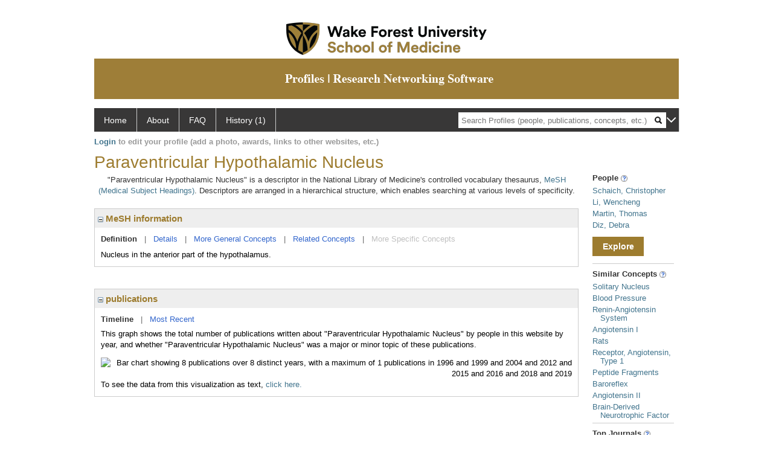

--- FILE ---
content_type: text/html; charset=utf-8
request_url: https://profiles.wakehealth.edu/display/96500
body_size: 10447
content:

<!DOCTYPE html PUBLIC "-//W3C//DTD XHTML 1.0 Strict//EN" "https://www.w3.org/TR/xhtml1/DTD/xhtml1-strict.dtd">
<html>
<head id="ctl00_Head1"><title>
	Paraventricular Hypothalamic Nucleus | Profiles RNS
</title><meta charset="utf-8" /><meta http-equiv="X-UA-Compatible" content="IE-edge" /><meta name="viewport" content="width=device-width, initial-scale=1" />
    <!-- Global site tag (gtag.js) - Google Analytics -->
<!-- <script async src="https://www.googletagmanager.com/gtag/js?id=UA-37904699-4"></script> -->
<script>
  window.dataLayer = window.dataLayer || [];
  function gtag(){dataLayer.push(arguments);}
  gtag('js', new Date());
  gtag('config', 'UA-37904699-4');
</script>
    <script type="text/javascript" src="https://ajax.aspnetcdn.com/ajax/jQuery/jquery-3.3.1.min.js"></script>
    <!-- Latest compiled and minified CSS -->
    <link rel="stylesheet" href="https://maxcdn.bootstrapcdn.com/bootstrap/3.3.7/css/bootstrap.min.css" integrity="sha384-BVYiiSIFeK1dGmJRAkycuHAHRg32OmUcww7on3RYdg4Va+PmSTsz/K68vbdEjh4u" crossorigin="anonymous" />
    <!-- Optional theme -->
    <link rel="stylesheet" href="https://maxcdn.bootstrapcdn.com/bootstrap/3.3.7/css/bootstrap-theme.min.css" integrity="sha384-rHyoN1iRsVXV4nD0JutlnGaslCJuC7uwjduW9SVrLvRYooPp2bWYgmgJQIXwl/Sp" crossorigin="anonymous" /><link rel="stylesheet" href="https://netdna.bootstrapcdn.com/font-awesome/4.2.0/css/font-awesome.min.css" />
    <!-- Latest compiled and minified JavaScript -->
    <script type="text/javascript" src="https://maxcdn.bootstrapcdn.com/bootstrap/3.3.7/js/bootstrap.min.js" integrity="sha384-Tc5IQib027qvyjSMfHjOMaLkfuWVxZxUPnCJA7l2mCWNIpG9mGCD8wGNIcPD7Txa" crossorigin="anonymous"></script>      

    
    <link href="https://profiles.wakehealth.edu/framework/css/profiles.css" rel="stylesheet" type="text/css" media="all" /><link href="https://profiles.wakehealth.edu/framework/css/prns-theme.css" rel="stylesheet" type="text/css" media="all" /><link href="https://profiles.wakehealth.edu/framework/css/prns-theme-menus-top.css" rel="stylesheet" type="text/css" media="all" /><meta name="apple-mobile-web-app-title" content="Profiles RNS" /><meta name="application-name" content="Profiles RNS" /><meta name="msapplication-TileColor" content="#a41c2f" /><meta name="theme-color" content="#a41c2f" /><link href="https://profiles.wakehealth.edu/Profile/CSS/display.css" rel="stylesheet" type="text/css" media="all" /><script type="text/javascript" src="https://profiles.wakehealth.edu/Framework/JavaScript/profiles.js"></script><link rel="alternate" type="application/rdf+xml" href="https://profiles.wakehealth.edu/profile/96500/96500.rdf" /></head>
<body id="ctl00_bodyMaster">
    <!-- Google Tag Manager (noscript) -->
    <noscript>
        <!-- <iframe src="https://www.googletagmanager.com/ns.html?id=GTM-PXSD37"
            height="0" width="0" style="display: none; visibility: hidden"></iframe> -->
    </noscript>
    <!-- End Google Tag Manager (noscript) -->
    <form name="aspnetForm" method="post" action="../Profile/Display.aspx?subject=96500&amp;predicate=&amp;object=&amp;tab=&amp;file=&amp;viewas=HTML&amp;ContentType=text%2fhtml&amp;StatusCode=200&amp;SessionID=21BA2D11-858E-4FF5-B78A-4D6854A3C5B8" id="aspnetForm" enctype="multipart/form-data">
<div>
<input type="hidden" name="ctl00_toolkitScriptMaster_HiddenField" id="ctl00_toolkitScriptMaster_HiddenField" value="" />
<input type="hidden" name="__EVENTTARGET" id="__EVENTTARGET" value="" />
<input type="hidden" name="__EVENTARGUMENT" id="__EVENTARGUMENT" value="" />
<input type="hidden" name="__VIEWSTATE" id="__VIEWSTATE" value="/wEPDwUENTM4MWRk8VLo9ZhF4OUfwF0Fxg4GWAib3ZMYolxu4Jz3kM1po6M=" />
</div>

<script type="text/javascript">
//<![CDATA[
var theForm = document.forms['aspnetForm'];
if (!theForm) {
    theForm = document.aspnetForm;
}
function __doPostBack(eventTarget, eventArgument) {
    if (!theForm.onsubmit || (theForm.onsubmit() != false)) {
        theForm.__EVENTTARGET.value = eventTarget;
        theForm.__EVENTARGUMENT.value = eventArgument;
        theForm.submit();
    }
}
//]]>
</script>


<script src="/WebResource.axd?d=Z1f_TgZVqDVwZnMpRGY4iRaSWP-g8To1rM7llDKQzDcVrnVuBgJpgcjcjI_krgsHUAkKxhJUqfG66Pa41OMFNx1HHiyYOAfJTrjKi-FblTw1&amp;t=638942066805310136" type="text/javascript"></script>


<script src="/ScriptResource.axd?d=XRAzvexwp-z2Sob-0fRHcfwa0Ux18KyO-o1qUgoioMhT_tKZ6Znh5VjI4s6J_iyt3CsPSI_NlgM7Io82cFFmyB3rWHCecV4MAE3bR0kPmqSTCJUyQnTQrUz-4lh3_u3XRaE-J3VoCz_ulRKw2cPesQ2&amp;t=705c9838" type="text/javascript"></script>
<script type="text/javascript">
//<![CDATA[
if (typeof(Sys) === 'undefined') throw new Error('ASP.NET Ajax client-side framework failed to load.');
//]]>
</script>

<script src="/ScriptResource.axd?d=tsdwmLM_nILdgLTb6kAYLpPOP3D0G-Hq9r2GcDiyhZUDV4oLGyjuFG3GTOeHsAYkV3MSD1rXqDaFdVk-Oda230bzDWuKHJXxYmxNuly4i5HhTzoHVSu733oJM2cAtDHhpveUQCvjOqOBo5uUF_4_oA2&amp;t=705c9838" type="text/javascript"></script>
<div>

	<input type="hidden" name="__VIEWSTATEGENERATOR" id="__VIEWSTATEGENERATOR" value="BDFA38F5" />
</div>
        <script type="text/javascript">
//<![CDATA[
Sys.WebForms.PageRequestManager._initialize('ctl00$toolkitScriptMaster', 'aspnetForm', [], [], [], 3600, 'ctl00');
//]]>
</script>


        <!-- <script type="text/javascript">
            (function (i, s, o, g, r, a, m) {
                i['GoogleAnalyticsObject'] = r; i[r] = i[r] || function () {
                    (i[r].q = i[r].q || []).push(arguments)
                }, i[r].l = 1 * new Date(); a = s.createElement(o), m = s.getElementsByTagName(o)[0]; a.async = 1; a.src = g; m.parentNode.insertBefore(a, m)
            })(window, document, 'script', '//www.google-analytics.com/analytics.js', 'ga');
            ga('create', 'UA-5308116-1', '.catalyst.harvard.edu');
            ga('create', 'UA-59825751-1', '.catalyst.harvard.edu', { 'name': 'b' });
            ga('send', 'pageview');
            ga('b.send', 'pageview');
        </script> -->
        <div id='page-container'>
    <div class="institutionHeader">
     
        <img src="https://profiles.wakehealth.edu/Framework/Images/firstbanner.png" alt="First Header Logo" />
        <img src="https://profiles.wakehealth.edu/Framework/Images/secondbanner.png" alt="Second Header Logo" />
</div>
            <div class="profiles">
                
                
                    
                            
<div id="prns-nav">
    <!-- MAIN NAVIGATION MENU -->
    <nav>
        <ul class="prns-main">
            <li class="main-nav">
                <a href="/search">Home</a>
            </li>
            <li class="main-nav">
                <a href="/about/default.aspx?tab=overview">About</a>
            </li>
            <li class="main-nav">
                <a href="/about/default.aspx?tab=faq">FAQ</a>
            </li>
            
            <li class='main-nav'><a href='https://profiles.wakehealth.edu/history'>History (1)</a><ul class='drop'><li><a  style='border-left:1px solid #383737;border-right:1px solid #383737;' href='https://profiles.wakehealth.edu/profile/96500'>Paraventricular Hypothalamic Nucleus</a></li><li style='height:39px !important;'><a style='border-top:1px solid #ffffff;border-bottom:1px solid #383737;border-left:1px solid #383737;border-right:1px solid #383737;' href='https://profiles.wakehealth.edu/history'>See All Pages</a></li></ul></li>
            <li class="search main-nav" style="width: 492px;">
                <input name="search" id="menu-search" placeholder="Search Profiles (people, publications, concepts, etc.)" type="text" style="padding-left: 5px;" />
                <img style="cursor: pointer" alt="search" id="img-mag-glass" src="/framework/images/blackMagnifyGlass.png" />
            </li>
            <li id="search-drop" class="last main-nav" style="float: right !important; width: 25px;">
                <a href="#" style="padding: 0px; padding-top: 9px; margin: 0px;">
                    <img src="/framework/images/arrowDown.png" /></a>
                <ul class="drop" style="top: 39px; left: 835px;">
                    <li class='first'><a class='search-drop' href='https://profiles.wakehealth.edu/search'>Find People</a></li><li class='last'><a class='search-drop' style='border-bottom:1px solid #383737;' href='https://profiles.wakehealth.edu/search/all'>Find Everything</a></li>
                </ul>
            </li>
        </ul>
        <!-- USER LOGIN MSG / USER FUNCTION MENU -->
        <div id="prns-usrnav" class="pub" class-help="class should be [pub|user]">
            <div class="loginbar">
                <a href='https://profiles.wakehealth.edu/login/default.aspx?method=login&redirectto=https://profiles.wakehealth.edu/display/96500'>Login</a> to edit your profile (add a photo, awards, links to other websites, etc.)
            </div>
            <!-- SUB NAVIGATION MENU (logged on) -->
            <ul class="usermenu">
                
                <li style="margin-top: 0px !important;">
                    <div class="divider"></div>
                </li>
                <li><a href='https://profiles.wakehealth.edu/login/default.aspx?pin=send&method=login&edit=true'>Edit My Profile</a></li>
                <li>
                    <div class="divider"></div>
                </li>
                               
                <li id="ListDivider">
                    <div class="divider"></div>
                </li>
                <li id="navMyLists">
                   <a href="#">My Person List (<span id="list-count">0</span>)</a>
                    
                </li>
                 <li>
                    <div class="divider"></div>
                </li>
              
                
                
                
            </ul>
        </div>
    </nav>
</div>

<script type='text/javascript'>$('#useourdata').css('border-bottom','');</script><script type='text/javascript'> var NAME = document.getElementById('prns-usrnav'); NAME.className = 'pub'; $('#navMyLists').remove(); $('#ListDivider').remove();</script>
<script type="text/javascript">

    $(function () {
        setNavigation();
    });

    function setNavigation() {
        var path = $(location).attr('href');
        path = path.replace(/\/$/, "");
        path = decodeURIComponent(path);

        $(".prns-main li").each(function () {

            var href = $(this).find("a").attr('href');
            var urlParams = window.location.search;

            if ((path + urlParams).indexOf(href) >= 0) {
                $(this).addClass('landed');
            }
        });


        return true;
    }
    $(document).ready(function () {
        $("#menu-search").on("keypress", function (e) {
            if (e.which == 13) {
                minisearch();
                return false;
            }
            return true;
        });

        $("#img-mag-glass").on("click", function () {
            minisearch();
            return true;
        });
    });
    function minisearch() {
        var keyword = $("#menu-search").val();
        var classuri = 'http://xmlns.com/foaf/0.1/Person';
        document.location.href = '/search/default.aspx?searchtype=people&searchfor=' + keyword + '&classuri=' + classuri;
        return true;
    }

</script>



                        
                
                
                <div class="profilesPage">
                    <button type="button" style="color: #000000;" onclick="javascript:topFunction();" id="rtnBtn" title="Go to top">Return to Top</button>
                    <div id="profilesMainRow" class="MainRow">
                        
                        <div id="ctl00_divProfilesContentMain" class="profilesContentMain profilesMaxWidth">
                            <div id="ctl00_divTopMainRow" style="width: 100%">
                                 <div class="pageTitle"><h2 style='margin-bottom:0px;'>Paraventricular Hypothalamic Nucleus</h2></div>
                            </div>
                            
                            <div class="backLink">
                                
                            </div>
                            <div class="pageDescription">
                                
                            </div>
                            <div class="prns-screen-search" id="prns-content">
                                <div class="content-main">
                                    
                                </div>
                            </div>
                            <div class="panelMain">
                                
                                    
                                            

<p style='margin-bottom: 20px;'>
	"Paraventricular Hypothalamic Nucleus" is a descriptor in the National Library of Medicine's controlled vocabulary thesaurus, 
	<a href="http://www.nlm.nih.gov/mesh/" target="_blank">MeSH (Medical Subject Headings)</a>. Descriptors are arranged in a hierarchical structure, 
	which enables searching at various levels of specificity.
</p>

<div class="PropertyGroupItem">
	<div class="PropertyItemHeader">
		<a href="javascript:toggleBlock('propertyitem','meshInfo')"> 
			<img src="https://profiles.wakehealth.edu/Profile/Modules/PropertyList/images/minusSign.gif" id="ctl00_ContentMain_rptMain_ctl00_ctl00_plusImage" style="border: none; text-decoration: none !important" border="0" alt="expand / collapse" /></a>
			MeSH information
	</div>
	<div class="PropertyGroupData">
		<div id="meshInfo">

			<div class="anchor-tab">
				<a href="javascript:void(0)" id="ctl00_ContentMain_rptMain_ctl00_ctl00_definitionLink" class="selected" rel="#meshDefinition">Definition</a>
				&nbsp; | &nbsp; 
				<a href="javascript:void(0)" id="ctl00_ContentMain_rptMain_ctl00_ctl00_detailsLink" rel="#meshDetails">Details</a> 
				&nbsp; | &nbsp; 
				<a href="javascript:void(0)" id="ctl00_ContentMain_rptMain_ctl00_ctl00_generalConceptLink" rel="#meshGeneralConcepts">More General Concepts</a> 
				&nbsp; | &nbsp; 
				<a href="javascript:void(0)" id="ctl00_ContentMain_rptMain_ctl00_ctl00_relatedConceptLink" rel="#meshRelatedConcepts">Related Concepts</a> 	
				&nbsp; | &nbsp; 
				<a href="javascript:void(0)" id="ctl00_ContentMain_rptMain_ctl00_ctl00_specificConceptLink" rel="#meshSpecificConcepts" class="disabled">More Specific Concepts</a> 	
			</div>

			<div id="meshDefinition" class='toggle-vis'>
				Nucleus in the anterior part of the hypothalamus.
    
			</div>

			<div id="meshDetails" class='toggle-vis' style='display: none;'>
				<table>
				<tbody>
					<tr>
						<td class='label'>Descriptor ID</td>
						<td>				
							D010286
						</td>			
					</tr>
					<tr>
						<td class='label'>MeSH Number(s)</td>
						<td>
							<div>A08.186.211.730.317.357.342.400</div>
						</td>
					</tr>
					<tr>
						<td class='label'>Concept/Terms</td>
						<td>
							<div><a href='javascript:void(0);'>Paraventricular Hypothalamic Nucleus</a><ul style='display: none;'><li><span>Paraventricular Hypothalamic Nucleus</span></li><li><span>Hypothalamic Nucleus, Paraventricular</span></li><li><span>Nucleus, Paraventricular Hypothalamic</span></li><li><span>Paraventricular Nucleus</span></li><li><span>Nucleus, Paraventricular</span></li><li><span>Hypothalamic Paraventricular Nucleus</span></li><li><span>Nucleus, Hypothalamic Paraventricular</span></li><li><span>Paraventricular Nucleus, Hypothalamic</span></li></ul></div>
						</td>
					</tr>
				</tbody>	
				</table>
			</div>

			<div id="meshGeneralConcepts" class='toggle-vis' style='display: none;'>
				<p>Below are MeSH descriptors whose meaning is more general than "Paraventricular Hypothalamic Nucleus".</p>
				<div>
					<ul>
						<li><span>Anatomy [A]</span></li><li style='margin-left:16px;'><span><a href='https://profiles.wakehealth.edu/profile/92780'>Nervous System</a> [A08]</span></li><li style='margin-left:24px;'><span><a href='https://profiles.wakehealth.edu/profile/94661'>Central Nervous System</a> [A08.186]</span></li><li style='margin-left:32px;'><span><a href='https://profiles.wakehealth.edu/profile/96109'>Brain</a> [A08.186.211]</span></li><li style='margin-left:40px;'><span><a href='https://profiles.wakehealth.edu/profile/95787'>Prosencephalon</a> [A08.186.211.730]</span></li><li style='margin-left:48px;'><span><a href='https://profiles.wakehealth.edu/profile/88527'>Diencephalon</a> [A08.186.211.730.317]</span></li><li style='margin-left:56px;'><span><a href='https://profiles.wakehealth.edu/profile/85895'>Hypothalamus</a> [A08.186.211.730.317.357]</span></li><li style='margin-left:64px;'><span><a href='https://profiles.wakehealth.edu/profile/83790'>Hypothalamus, Anterior</a> [A08.186.211.730.317.357.342]</span></li><li style='margin-left:72px;'><span><a href='https://profiles.wakehealth.edu/profile/96500'><b>Paraventricular Hypothalamic Nucleus</b></a> [A08.186.211.730.317.357.342.400]</span></li>
					</ul>
				</div>
			</div>

			<div id="meshRelatedConcepts" class='toggle-vis' style='display: none;'>
				<p>Below are MeSH descriptors whose meaning is related to "Paraventricular Hypothalamic Nucleus".</p>
				<div>
					<ul>
						<li style='margin-left:0px;'><span><a href='https://profiles.wakehealth.edu/profile/83790'>Hypothalamus, Anterior</a></span></li><li style='margin-left:16px;'><span><a href='https://profiles.wakehealth.edu/profile/99870'>Anterior Hypothalamic Nucleus</a></span></li><li style='margin-left:16px;'><span><a href='https://profiles.wakehealth.edu/profile/96500'><b>Paraventricular Hypothalamic Nucleus</b></a></span></li><li style='margin-left:16px;'><span><a href='https://profiles.wakehealth.edu/profile/97130'>Preoptic Area</a></span></li><li style='margin-left:16px;'><span><a href='https://profiles.wakehealth.edu/profile/93436'>Suprachiasmatic Nucleus</a></span></li><li style='margin-left:16px;'><span><a href='https://profiles.wakehealth.edu/profile/94682'>Supraoptic Nucleus</a></span></li>
					</ul>
				</div>
			</div>

			<div id="meshSpecificConcepts" class='toggle-vis' style='display: none;'>
				<p>Below are MeSH descriptors whose meaning is more specific than "Paraventricular Hypothalamic Nucleus".</p>
				<div>
					<ul>
						
					</ul>
				</div>
			</div>
		</div>
	</div>
</div>
<br /><br />
<script type="text/javascript">
	$(function() {

		$("#meshInfo .anchor-tab a").bind("click", function() {
			var $this = $(this);
			if ($this.get(0).className != "selected" && $this.get(0).className != "disabled") {
				// Toggle link classes
				$this.toggleClass("selected").siblings("a.selected").removeClass("selected");

				// Show target element hiding currently visible
				var target = $this.attr('rel');
				$("#meshInfo .toggle-vis:visible").hide();
				$(target).fadeIn("fast");
			}
		});

		$('#meshDetails a').bind('click', function() {
			var $this = $(this);
			$this.next('ul').toggle();
		});
	});
</script>
                                        
                                            

<div class="PropertyGroupItem"  style='margin-bottom: 10px;'>
	<div class="PropertyItemHeader">
		<a href="javascript:toggleBlock('propertyitem','conceptPub')"> 
			<img src="https://profiles.wakehealth.edu/Profile/Modules/PropertyList/images/minusSign.gif" id="ctl00_ContentMain_rptMain_ctl01_ctl00_plusImage" style="border: none; text-decoration: none !important" border="0" alt="expand / collapse" /></a>
			publications
	</div>
	<div class="PropertyGroupData">
		<div id="conceptPub" class='publicationList'>

			<div class="anchor-tab">
				<a class='selected' rel="#timelineContainer" href='javascript:void(0)'>Timeline</a>
				&nbsp; | &nbsp; 
				
				<a rel="#newest" tabindex="0">Most Recent</a> 
				
			</div>
			
			<div id="timelineContainer" class='toggle-vis' style='margin-top: 6px;'>		
				<div style='padding-right: 3px;'>This graph shows the total number of publications written about "Paraventricular Hypothalamic Nucleus" by people in this website by year, and whether "Paraventricular Hypothalamic Nucleus" was a major or minor topic of these publications. <!--In all years combined, a total of [[[TODO:PUBLICATION COUNT]]] publications were written by people in Profiles.--></div>
				<div id="publicationTimelineGraph">
					<img src="//chart.googleapis.com/chart?chs=595x100&chf=bg,s,ffffff|c,s,ffffff&chxt=x,y&chxl=0:|'96||'98||'00||'02||'04||'06||'08||'10||'12||'14||'16||'18||'20||'22||'24||'26|1:|0|1&cht=bvs&chd=t:100,0,0,0,0,0,0,0,100,0,0,0,0,0,0,0,100,0,0,100,100,0,100,100,0,0,0,0,0,0,0|0,0,0,100,0,0,0,0,0,0,0,0,0,0,0,0,0,0,0,0,0,0,0,0,0,0,0,0,0,0,0&chdl=Major+Topic|Minor+Topic&chco=FB8072,80B1D3&chbh=10" id="ctl00_ContentMain_rptMain_ctl01_ctl00_timeline" border="0" alt="Bar chart showing 8 publications over 8 distinct years, with a maximum of 1 publications in 1996 and 1999 and 2004 and 2012 and 2015 and 2016 and 2018 and 2019" />
                    <div style="text-align:left">To see the data from this visualization as text, <a id="divShowTimelineTable" tabindex="0">click here.</a></div>
				</div>
                <div id="divTimelineTable" class="listTable" style="display:none;margin-top:12px;margin-bottom:8px;">
		            <table style="width:592px"><tr><th>Year</th><th>Major Topic</th><th>Minor Topic</th><th>Total</th></tr><tr><td>1996</td><td>1</td><td>0</td><td>1</td></tr><tr><td>1999</td><td>0</td><td>1</td><td>1</td></tr><tr><td>2004</td><td>1</td><td>0</td><td>1</td></tr><tr><td>2012</td><td>1</td><td>0</td><td>1</td></tr><tr><td>2015</td><td>1</td><td>0</td><td>1</td></tr><tr><td>2016</td><td>1</td><td>0</td><td>1</td></tr><tr><td>2018</td><td>1</td><td>0</td><td>1</td></tr><tr><td>2019</td><td>1</td><td>0</td><td>1</td></tr></table>
                    To return to the timeline, <a id="dirReturnToTimeline" tabindex="0">click here.</a>
                </div>
			</div>	
			
			
			
			<div id="newest" class="newest publications toggle-vis" style="display:none;">
				<div class='intro'>Below are the most recent publications written about "Paraventricular Hypothalamic Nucleus" by people in Profiles.</div>
				<ol style="margin-top: 8px;">		
					
				</ol>	
			</div>	
			
			
		</div>
	</div>
</div>
<script type="text/javascript">
    $(function () {
        // Add style to the first LI
        $("div.publications ol").find("li:first").addClass("first");
        // Remove timeline graph if no image found.
        if ($('#publicationTimelineGraph img').attr('src') == undefined)
            $('#publicationTimelineGraph img').remove();

        $(".publicationList .anchor-tab a").bind("click", function () {
            var $this = $(this);
            if ($this.get(0).className != "selected") {
                // Toggle link classes
                $this.toggleClass("selected").siblings("a.selected").removeClass("selected");

                // Show target element hiding currently visible
                var target = $this.attr('rel');
                $("div.publicationList .toggle-vis:visible").hide();
                $(target).fadeIn("fast");
            }
        });

        $(".publicationList .anchor-tab a").bind("keypress", function (e) {
            if (e.keyCode == 13) {
                var $this = $(this);
                if ($this.get(0).className != "selected") {
                    // Toggle link classes
                    $this.toggleClass("selected").siblings("a.selected").removeClass("selected");

                    // Show target element hiding currently visible
                    var target = $this.attr('rel');
                    $("div.publicationList .toggle-vis:visible").hide();
                    $(target).fadeIn("fast");
                }
            }
        });
    });

    $(function () {
        $("#divShowTimelineTable").bind("click", function () {

            $("#divTimelineTable").show();
            $("#publicationTimelineGraph").hide();
        });


        jQuery("#divShowTimelineTable").bind("keypress", function (e) {
            if (e.keyCode == 13) {
                $("#divTimelineTable").show();
                $("#publicationTimelineGraph").hide();
            }
        });
    });

    $(function () {
        $("#dirReturnToTimeline").bind("click", function () {

            $("#divTimelineTable").hide();
            $("#publicationTimelineGraph").show();
        });


        jQuery("#dirReturnToTimeline").bind("keypress", function (e) {
            if (e.keyCode == 13) {
                $("#divTimelineTable").hide();
                $("#publicationTimelineGraph").show();
            }
        });
    });
</script>
       
                                        
                                
                            </div>
                        </div>
                        <div class="profilesContentPassive">
                            <div class="panelPassive">
                                
                                    
                                            
        <div class="passiveSectionHead">
            <div style="white-space: nowrap; display: inline">
                People
                
                <a id="ctl00_ContentPassive_rptPassive_ctl00_ctl00_passiveList_ctl00_Info" class="questionImage" href="#"><img src="https://profiles.wakehealth.edu/profile/modules/passivelist/Images/info.png" alt="" style="border-width:0px;" /></a>
            </div>
            <div id='0d77d3f0-8335-4f0e-a44a-0a5355e9cd64' class='passiveSectionHeadDescription' style='display: none;'>
                <div>People who have written about this concept.</div>
            </div>
        </div>

        <div class="passiveSectionBody">
            <ul>
    
        <li>
            <a id="ctl00_ContentPassive_rptPassive_ctl00_ctl00_passiveList_ctl01_itemUrl" href="https://profiles.wakehealth.edu/profile/14187704">Schaich, Christopher</a>
        </li>
    
        <li>
            <a id="ctl00_ContentPassive_rptPassive_ctl00_ctl00_passiveList_ctl02_itemUrl" href="https://profiles.wakehealth.edu/profile/18855395">Li, Wencheng</a>
        </li>
    
        <li>
            <a id="ctl00_ContentPassive_rptPassive_ctl00_ctl00_passiveList_ctl03_itemUrl" href="https://profiles.wakehealth.edu/profile/106666">Martin, Thomas</a>
        </li>
    
        <li>
            <a id="ctl00_ContentPassive_rptPassive_ctl00_ctl00_passiveList_ctl04_itemUrl" href="https://profiles.wakehealth.edu/profile/105805">Diz, Debra</a>
        </li>
    
        </ul>
            </div>         
             <a id="ctl00_ContentPassive_rptPassive_ctl00_ctl00_passiveList_ctl05_moreurl" class="prns-explore-btn" href="https://profiles.wakehealth.edu/search/default.aspx?searchtype=people&amp;searchfor=Paraventricular Hypothalamic Nucleus&amp;perpage=15&amp;offset=0&amp;new=true">Explore</a>
        <div class="passiveSectionLine">_</div>
    

                                        
                                            

<div class="passiveSectionHead">
    <div id="ctl00_ContentPassive_rptPassive_ctl01_ctl00_sectionTitle" style="white-space: nowrap; display: inline">
        Similar Concepts <a href="JavaScript:toggleVisibility('similarConceptDescription');">
            <img id="ctl00_ContentPassive_rptPassive_ctl01_ctl00_imgQuestion" alt="expand description" src="https://profiles.wakehealth.edu/Framework/Images/info.png" style="border-width:0px;" />
        </a>
    </div>
    <div id="similarConceptDescription" class="passiveSectionHeadDescription" style="display: none;">
        Similar concepts derived from published works.
    </div>
</div>
<div class="passiveSectionBody">
	<ul>
		<li><a href='https://profiles.wakehealth.edu/profile/93455'>Solitary Nucleus</a></li><li><a href='https://profiles.wakehealth.edu/profile/95501'>Blood Pressure</a></li><li><a href='https://profiles.wakehealth.edu/profile/88526'>Renin-Angiotensin System</a></li><li><a href='https://profiles.wakehealth.edu/profile/95880'>Angiotensin I</a></li><li><a href='https://profiles.wakehealth.edu/profile/100565'>Rats</a></li><li><a href='https://profiles.wakehealth.edu/profile/80604'>Receptor, Angiotensin, Type 1</a></li><li><a href='https://profiles.wakehealth.edu/profile/86998'>Peptide Fragments</a></li><li><a href='https://profiles.wakehealth.edu/profile/99612'>Baroreflex</a></li><li><a href='https://profiles.wakehealth.edu/profile/83388'>Angiotensin II</a></li><li><a href='https://profiles.wakehealth.edu/profile/104768'>Brain-Derived Neurotrophic Factor</a></li>
	</ul>
</div>
<div class="passiveSectionLine">_</div>
       
                                        
                                            

<div class="passiveSectionHead">
    <div id="ctl00_ContentPassive_rptPassive_ctl02_ctl00_sectionTitle" style="white-space: nowrap; display: inline">
        Top Journals <a href="JavaScript:toggleVisibility('topJournal');">
            <img id="ctl00_ContentPassive_rptPassive_ctl02_ctl00_imgQuestion" alt="expand description" src="https://profiles.wakehealth.edu/Framework/Images/info.png" style="border-width:0px;" />
        </a>
    </div>
    <div id="topJournal" class="passiveSectionHeadDescription" style="display: none;">
        Top journals in which articles about this concept have been published.
    </div>
</div>
<div class="passiveSectionBody">
	<ul>
		<li><a href="javascript:alert('Neurotoxicity research')">Neurotox Res</a></li><li><a href="javascript:alert('Journal of neurophysiology')">J Neurophysiol</a></li><li><a href="javascript:alert('Basic & clinical pharmacology & toxicology')">Basic Clin Pharmacol Toxicol</a></li><li><a href="javascript:alert('Autonomic neuroscience : basic & clinical')">Auton Neurosci</a></li><li><a href="javascript:alert('Anesthesiology')">Anesthesiology</a></li><li><a href="javascript:alert('American journal of physiology. Regulatory, integrative and comparative physiology')">Am J Physiol Regul Integr Comp Physiol</a></li><li><a href="javascript:alert('The American journal of physiology')">Am J Physiol</a></li><li><a href="javascript:alert('American journal of physiology. Heart and circulatory physiology')"></a></li><li><a href="javascript:alert('Hypertension (Dallas, Tex. : 1979)')">Hypertension</a></li>
	</ul>
</div>

       
                                        
                                
                            </div>
                        </div>
                    </div>
                </div>
            </div>
            
            <div style="margin-top: 32px;" id="catfooter">
                
            </div>
        </div>
    </form>
    <script type="text/javascript">
        $(document).ready(function () {


            $("#page-container a").css("cursor", "pointer");
            $(".title-container").css("cursor", "pointer");
            $('.title-container').hover(function () {
                $(".title-container").css("opacity", ".5");
            });

            $(".title-container").click(function () {
                //  window.location.href = "https://staging.connects.catalyst.harvard.edu/profiles/search";
            });

            $(".questionImage").on("click", function (event) {
                event.stopPropagation();
                event.stopImmediatePropagation();
                $(this).parent().siblings(".passiveSectionHeadDescription").toggle();
                event.preventDefault();
            });

            $('input[type="text"]').on("focusout", function (event) {
                $(this).val($.trim($(this).val()));
                return true;
            });

            if ($(".panelPassive").text().trim().length == 0) { $(".panelPassive").remove(); }
            if ($(".profilesContentPassive").text().trim().length == 0) { $(".profilesContentPassive").remove(); }
            if ($(".content-main").text().trim().length == 0) { $(".content-main").remove(); }
            if ($(".prns-screen-search").text().trim().length == 0) { $(".prns-screen-search").remove(); }
            if ($(".profilesHeader").text().trim().length == 0) { $(".profilesHeader").remove(); }
            if ($(".panelHeader").text().trim().length == 0) { $(".panelHeader").remove(); }

        });

        // When the user scrolls down 20px from the top of the document, show the button
        window.onscroll = function () { scrollFunction() };

        function scrollFunction() {
            if (document.body.scrollTop > 250 || document.documentElement.scrollTop > 250) {
                document.getElementById("rtnBtn").style.display = "block";
            } else {
                document.getElementById("rtnBtn").style.display = "none";
            }
            return true;
        }

        // When the user clicks on the button, scroll to the top of the document
        function topFunction() {
            $('body,html').animate({ scrollTop: 0 }, 500);
            return true;
        }

        $(document).ready(function () {
            $(".lnk-edit-arrow").on("click", function () {
                var img = $(this).find("img");
                var current = img.attr("src");
                var newsrc = img.attr("data-swap");
                $("#" + $(this).attr("data-item")).toggle();
                img.attr("src", newsrc).attr("data-swap", current);
            });
        });


    </script>
    <script type="text/javascript">
    $(document).ready(function () {jQuery('.pageSubTitle').remove();});$(document).ready(function () {$('.pageDescription').remove();});$(document).ready(function () {$('.backLink').remove();});$(document).ready(function () {$('.prns-screen-search').remove();});
    </script>
</body>
</html>
